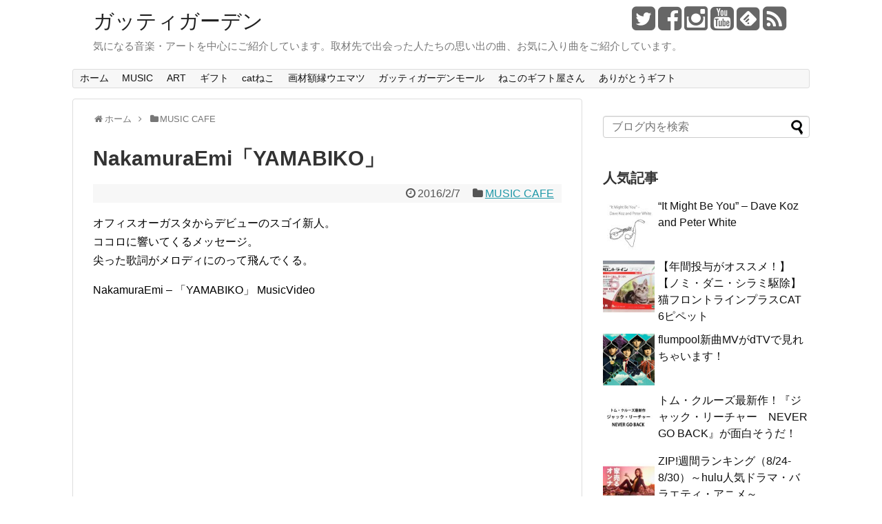

--- FILE ---
content_type: text/html; charset=UTF-8
request_url: https://gatti-garden.com/2016/02/07/nakamuraemi/
body_size: 10235
content:
<!DOCTYPE html>
<html lang="ja">
<head>
<meta charset="UTF-8">
<link rel="alternate" type="application/rss+xml" title="ガッティガーデン RSS Feed" href="https://gatti-garden.com/feed/" />
<link rel="pingback" href="https://gatti-garden.com/xmlrpc.php" />
<meta name="description" content="オフィスオーガスタからデビューのスゴイ新人。ココロに響いてくるメッセージ。尖った歌詞がメロディにのって飛んでくる。NakamuraEmi - 「YAMABIKO」 MusicVideo" />
<meta name="keywords" content="MUSIC CAFE" />
<link rel="stylesheet" href="https://gatti-garden.com/wp-content/themes/simplicity/style.css">
<link rel="stylesheet" href="https://gatti-garden.com/wp-content/themes/simplicity/webfonts/css/font-awesome.min.css">
<link rel="stylesheet" href="https://gatti-garden.com/wp-content/themes/simplicity/webfonts/icomoon/style.css">
<link rel="stylesheet" href="https://gatti-garden.com/wp-content/themes/simplicity/css/extension.css">
<link rel="stylesheet" href="https://gatti-garden.com/wp-content/themes/simplicity/css/responsive-pc.css">
<link rel="stylesheet" href="https://gatti-garden.com/wp-content/themes/simplicity/css/print.css" type="text/css" media="print" />
      <link rel="stylesheet" href="http://gatti-garden.com/wp-content/themes/simplicity/skins/rurikon-kinari/style.css">
      <meta name="viewport" content="width=1280, maximum-scale=1, user-scalable=yes">

<!-- OGP -->
<meta property="og:type" content="article">
<meta property="og:description" content="オフィスオーガスタからデビューのスゴイ新人。ココロに響いてくるメッセージ。尖った歌詞がメロディにのって飛んでくる。NakamuraEmi - 「YAMABIKO」 MusicVideo">
<meta property="og:title" content="NakamuraEmi「YAMABIKO」">
<meta property="og:url" content="https://gatti-garden.com/2016/02/07/nakamuraemi/">
<meta property="og:image" content="https://gatti-garden.com/wp-content/uploads/2016/02/nakamuraemi.png">
<meta property="og:site_name" content="ガッティガーデン">
<meta property="og:locale" content="ja_JP" />
<!-- /OGP -->
<!-- Twitter Card -->
<meta name="twitter:card" content="summary">
<meta name="twitter:description" content="オフィスオーガスタからデビューのスゴイ新人。ココロに響いてくるメッセージ。尖った歌詞がメロディにのって飛んでくる。NakamuraEmi - 「YAMABIKO」 MusicVideo">
<meta name="twitter:title" content="NakamuraEmi「YAMABIKO」">
<meta name="twitter:url" content="https://gatti-garden.com/2016/02/07/nakamuraemi/">
<meta name="twitter:image" content="https://gatti-garden.com/wp-content/uploads/2016/02/nakamuraemi.png">
<meta name="twitter:domain" content="gatti-garden.com">
<meta name="twitter:creator" content="@gattigardenmall">
<meta name="twitter:site" content="@gattigardenmall">
<!-- /Twitter Card -->

<title>NakamuraEmi「YAMABIKO」 &#8211; ガッティガーデン</title>
<link rel='dns-prefetch' href='//s.w.org' />
<link rel="alternate" type="application/rss+xml" title="ガッティガーデン &raquo; フィード" href="https://gatti-garden.com/feed/" />
<link rel="alternate" type="application/rss+xml" title="ガッティガーデン &raquo; コメントフィード" href="https://gatti-garden.com/comments/feed/" />
		<script type="text/javascript">
			window._wpemojiSettings = {"baseUrl":"https:\/\/s.w.org\/images\/core\/emoji\/11.2.0\/72x72\/","ext":".png","svgUrl":"https:\/\/s.w.org\/images\/core\/emoji\/11.2.0\/svg\/","svgExt":".svg","source":{"concatemoji":"https:\/\/gatti-garden.com\/wp-includes\/js\/wp-emoji-release.min.js"}};
			!function(e,a,t){var n,r,o,i=a.createElement("canvas"),p=i.getContext&&i.getContext("2d");function s(e,t){var a=String.fromCharCode;p.clearRect(0,0,i.width,i.height),p.fillText(a.apply(this,e),0,0);e=i.toDataURL();return p.clearRect(0,0,i.width,i.height),p.fillText(a.apply(this,t),0,0),e===i.toDataURL()}function c(e){var t=a.createElement("script");t.src=e,t.defer=t.type="text/javascript",a.getElementsByTagName("head")[0].appendChild(t)}for(o=Array("flag","emoji"),t.supports={everything:!0,everythingExceptFlag:!0},r=0;r<o.length;r++)t.supports[o[r]]=function(e){if(!p||!p.fillText)return!1;switch(p.textBaseline="top",p.font="600 32px Arial",e){case"flag":return s([55356,56826,55356,56819],[55356,56826,8203,55356,56819])?!1:!s([55356,57332,56128,56423,56128,56418,56128,56421,56128,56430,56128,56423,56128,56447],[55356,57332,8203,56128,56423,8203,56128,56418,8203,56128,56421,8203,56128,56430,8203,56128,56423,8203,56128,56447]);case"emoji":return!s([55358,56760,9792,65039],[55358,56760,8203,9792,65039])}return!1}(o[r]),t.supports.everything=t.supports.everything&&t.supports[o[r]],"flag"!==o[r]&&(t.supports.everythingExceptFlag=t.supports.everythingExceptFlag&&t.supports[o[r]]);t.supports.everythingExceptFlag=t.supports.everythingExceptFlag&&!t.supports.flag,t.DOMReady=!1,t.readyCallback=function(){t.DOMReady=!0},t.supports.everything||(n=function(){t.readyCallback()},a.addEventListener?(a.addEventListener("DOMContentLoaded",n,!1),e.addEventListener("load",n,!1)):(e.attachEvent("onload",n),a.attachEvent("onreadystatechange",function(){"complete"===a.readyState&&t.readyCallback()})),(n=t.source||{}).concatemoji?c(n.concatemoji):n.wpemoji&&n.twemoji&&(c(n.twemoji),c(n.wpemoji)))}(window,document,window._wpemojiSettings);
		</script>
		<style type="text/css">
img.wp-smiley,
img.emoji {
	display: inline !important;
	border: none !important;
	box-shadow: none !important;
	height: 1em !important;
	width: 1em !important;
	margin: 0 .07em !important;
	vertical-align: -0.1em !important;
	background: none !important;
	padding: 0 !important;
}
</style>
	<link rel='stylesheet' id='wp-block-library-css'  href='https://gatti-garden.com/wp-includes/css/dist/block-library/style.min.css' type='text/css' media='all' />
<script type='text/javascript' src='https://gatti-garden.com/wp-includes/js/jquery/jquery.js'></script>
<script type='text/javascript' src='https://gatti-garden.com/wp-includes/js/jquery/jquery-migrate.min.js'></script>
<link rel='https://api.w.org/' href='https://gatti-garden.com/wp-json/' />
<link rel="EditURI" type="application/rsd+xml" title="RSD" href="https://gatti-garden.com/xmlrpc.php?rsd" />
<link rel="wlwmanifest" type="application/wlwmanifest+xml" href="https://gatti-garden.com/wp-includes/wlwmanifest.xml" /> 
<meta name="generator" content="WordPress 5.1.19" />
<link rel="canonical" href="https://gatti-garden.com/2016/02/07/nakamuraemi/" />
<link rel='shortlink' href='https://gatti-garden.com/?p=293' />
<link rel="alternate" type="application/json+oembed" href="https://gatti-garden.com/wp-json/oembed/1.0/embed?url=https%3A%2F%2Fgatti-garden.com%2F2016%2F02%2F07%2Fnakamuraemi%2F" />
<link rel="alternate" type="text/xml+oembed" href="https://gatti-garden.com/wp-json/oembed/1.0/embed?url=https%3A%2F%2Fgatti-garden.com%2F2016%2F02%2F07%2Fnakamuraemi%2F&#038;format=xml" />
<style type="text/css">
@media screen and (max-width:639px){
  .article br{
    display: block;
  }
}
.entry-content{
  margin-left: 0;
}
</style>
</head>
  <body class="post-template-default single single-post postid-293 single-format-standard">
    <div id="container">

      <!-- header -->
      <div id="header" class="clearfix">
        <div id="header-in">

                    <div id="h-top">
            <!-- モバイルメニュー表示用のボタン -->
<div id="mobile-menu">
  <a id="mobile-menu-toggle" href="#"><span class="fa fa-bars fa-2x"></span></a>
</div>

            <div class="alignleft top-title-catchphrase">
              <!-- サイトのタイトル -->
<p id="site-title">
  <a href="https://gatti-garden.com/">ガッティガーデン</a></p>
<!-- サイトの概要 -->
<p id="site-description">
  気になる音楽・アートを中心にご紹介しています。取材先で出会った人たちの思い出の曲、お気に入り曲をご紹介しています。</p>
            </div>

            <div class="alignright top-sns-follows">
                            <!-- SNSページ -->
<div class="sns-pages">
<ul class="snsp">
<li class="twitter-page"><a href="//twitter.com/gattigardenmall" target="_blank" title="Twitterをフォロー" rel="nofollow"><span class="fa fa-twitter-square"></span></a></li><li class="facebook-page"><a href="//www.facebook.com/gattigarden" target="_blank" title="Facebookをフォロー" rel="nofollow"><span class="fa fa-facebook-square"></span></a></li><li class="instagram-page"><a href="//instagram.com/gattigarden" target="_blank" title="Instagramをフォロー" rel="nofollow"><span class="fa fa-instagram"></span></a></li><li class="youtube-page"><a href="https://www.youtube.com/channel/UCH7l9rfOjgu6i0kL8-dYtpw" target="_blank" title="YouTubeをフォロー" rel="nofollow"><span class="fa fa-youtube-square"></span></a></li><li class="feedly-page"><a href='//feedly.com/index.html#subscription%2Ffeed%2Fhttps%3A%2F%2Fgatti-garden.com%2Ffeed%2F' target='blank' title="feedlyで更新情報をフォロー" rel="nofollow"><span class="icon-feedly-square"></span></a></li><li class="rss-page"><a href="https://gatti-garden.com/feed/" target="_blank" title="RSSで更新情報をフォロー" rel="nofollow"><span class="fa fa-rss-square fa-2x"></span></a></li>  </ul>
</div>
                          </div>

          </div><!-- /#h-top -->
        </div><!-- /#header-in -->
      </div><!-- /#header -->

      <!-- Navigation -->
<nav>
<div id="navi">
  	<div id="navi-in">
    <div class="menu-%e3%83%a1%e3%83%8b%e3%83%a5%e3%83%bc-1-container"><ul id="menu-%e3%83%a1%e3%83%8b%e3%83%a5%e3%83%bc-1" class="menu"><li id="menu-item-5" class="menu-item menu-item-type-custom menu-item-object-custom menu-item-home menu-item-5"><a href="http://gatti-garden.com">ホーム</a></li>
<li id="menu-item-8" class="menu-item menu-item-type-custom menu-item-object-custom menu-item-has-children menu-item-8"><a href="http://gatti-garden.com/ism_index.html">MUSIC</a>
<ul class="sub-menu">
	<li id="menu-item-24" class="menu-item menu-item-type-taxonomy menu-item-object-category current-post-ancestor current-menu-parent current-post-parent menu-item-24"><a href="https://gatti-garden.com/category/musiccafe/">MUSIC CAFE</a></li>
	<li id="menu-item-330" class="menu-item menu-item-type-taxonomy menu-item-object-category menu-item-330"><a href="https://gatti-garden.com/category/classic/">クラシック</a></li>
	<li id="menu-item-23" class="menu-item menu-item-type-taxonomy menu-item-object-category menu-item-has-children menu-item-23"><a href="https://gatti-garden.com/category/jazz/">JAZZ</a>
	<ul class="sub-menu">
		<li id="menu-item-18" class="menu-item menu-item-type-custom menu-item-object-custom menu-item-18"><a href="http://gatti-garden.com/panbanisha.html">鈴木よしひさ</a></li>
		<li id="menu-item-19" class="menu-item menu-item-type-custom menu-item-object-custom menu-item-19"><a href="http://gatti-garden.com/funky7.html">大坂昌彦</a></li>
		<li id="menu-item-20" class="menu-item menu-item-type-custom menu-item-object-custom menu-item-20"><a href="http://gatti-garden.com/shinzawa.html">新澤健一郎</a></li>
		<li id="menu-item-21" class="menu-item menu-item-type-custom menu-item-object-custom menu-item-21"><a href="http://gatti-garden.com/shiina.html">椎名 豊</a></li>
	</ul>
</li>
</ul>
</li>
<li id="menu-item-7" class="menu-item menu-item-type-custom menu-item-object-custom menu-item-has-children menu-item-7"><a href="http://gatti-garden.com/art.html">ART</a>
<ul class="sub-menu">
	<li id="menu-item-345" class="menu-item menu-item-type-taxonomy menu-item-object-category menu-item-345"><a href="https://gatti-garden.com/category/art-info/">アート情報</a></li>
	<li id="menu-item-37" class="menu-item menu-item-type-custom menu-item-object-custom menu-item-37"><a href="http://gatti-garden.com/art_mukyu.html">中山無窮</a></li>
	<li id="menu-item-38" class="menu-item menu-item-type-custom menu-item-object-custom menu-item-38"><a href="http://gatti-garden.com/art_meguro.html">目黒千尋</a></li>
	<li id="menu-item-12" class="menu-item menu-item-type-custom menu-item-object-custom menu-item-12"><a href="http://gatti-garden.com/art_sugano.html">菅野泰紀</a></li>
	<li id="menu-item-13" class="menu-item menu-item-type-custom menu-item-object-custom menu-item-13"><a href="http://gatti-garden.com/art_kaneko.html">金子豊文</a></li>
	<li id="menu-item-14" class="menu-item menu-item-type-custom menu-item-object-custom menu-item-14"><a href="http://gatti-garden.com/metalpoint_uematsu.html">メタルポイント</a></li>
</ul>
</li>
<li id="menu-item-73" class="menu-item menu-item-type-taxonomy menu-item-object-category menu-item-73"><a href="https://gatti-garden.com/category/%e3%82%ae%e3%83%95%e3%83%88/">ギフト</a></li>
<li id="menu-item-79" class="menu-item menu-item-type-taxonomy menu-item-object-category menu-item-79"><a href="https://gatti-garden.com/category/cat/">catねこ</a></li>
<li id="menu-item-9" class="menu-item menu-item-type-custom menu-item-object-custom menu-item-9"><a href="http://gatti-garden.com/uematsu.html">画材額縁ウエマツ</a></li>
<li id="menu-item-16" class="menu-item menu-item-type-custom menu-item-object-custom menu-item-16"><a href="http://gatti-garden.tokyo/">ガッティガーデンモール</a></li>
<li id="menu-item-17" class="menu-item menu-item-type-custom menu-item-object-custom menu-item-17"><a href="http://gift.gatti-garden.tokyo/">ねこのギフト屋さん</a></li>
<li id="menu-item-68" class="menu-item menu-item-type-custom menu-item-object-custom menu-item-68"><a href="http://happy-thanks.jpn.org/">ありがとうギフト</a></li>
</ul></div>  </div><!-- /#navi-in -->
</div><!-- /#navi -->
</nav>
<!-- /Navigation -->
      <!-- 本体部分 -->
      <div id="body">
        <div id="body-in">

          
          <!-- main -->
          <div id="main">


  <div id="breadcrumb" class="breadcrumb-category"><div itemtype="http://data-vocabulary.org/Breadcrumb" itemscope="" class="breadcrumb-home"><span class="fa fa-home fa-fw"></span><a href="https://gatti-garden.com" itemprop="url"><span itemprop="title">ホーム</span></a><span class="sp"><span class="fa fa-angle-right"></span></span></div><div itemtype="http://data-vocabulary.org/Breadcrumb" itemscope=""><span class="fa fa-folder fa-fw"></span><a href="https://gatti-garden.com/category/musiccafe/" itemprop="url"><span itemprop="title">MUSIC CAFE</span></a></div></div><!-- /#breadcrumb -->  <div id="post-293" class="post-293 post type-post status-publish format-standard has-post-thumbnail hentry category-musiccafe tag-nakamuraemi">
  <div class="article">
  
  <h1 class="entry-title">
        NakamuraEmi「YAMABIKO」      </h1>
  <p class="post-meta">
          <span class="post-date"><span class="fa fa-clock-o fa-fw"></span><time class="entry-date date published updated" datetime="2016-02-07T14:09:33+09:00">2016/2/7</time></span>
            <span class="category"><span class="fa fa-folder fa-fw"></span><a href="https://gatti-garden.com/category/musiccafe/" rel="category tag">MUSIC CAFE</a></span>
    
    
    
      </p>

  
  
  
  
  <div id="the-content" class="entry-content">
  <p>オフィスオーガスタからデビューのスゴイ新人。<br />
ココロに響いてくるメッセージ。<br />
尖った歌詞がメロディにのって飛んでくる。</p>
<p>NakamuraEmi &#8211; 「YAMABIKO」 MusicVideo<br />
<div class="video-container"><div class="video"><iframe width="560" height="315" src="https://www.youtube.com/embed/BGVUiMskx_U?rel=0" frameborder="0" allowfullscreen></iframe></div></div></p>
  </div>

  <!-- ページリンク -->

  
    <!-- 文章下広告 -->
                  

  
  <div id="sns-group" class="sns-group sns-group-bottom">
  <div class="sns-buttons sns-buttons-pc">
    <ul class="snsb clearfix">
        <li class="twitter-btn"><a href="//twitter.com/share" class="twitter-share-button" data-via="" data-url="https://gatti-garden.com/2016/02/07/nakamuraemi/" data-text="NakamuraEmi「YAMABIKO」" data-count="vertical" data-related="">Tweet</a><script type="text/javascript" src="//platform.twitter.com/widgets.js"></script>
    </li>
        <li class="facebook-btn"><div class="fb-like" data-href="https://gatti-garden.com/2016/02/07/nakamuraemi/" data-layout="box_count" data-action="like" data-show-faces="false" data-share="false"></div></li>
                              </ul>
</div>

  <!-- SNSページ -->
<div class="sns-pages">
<ul class="snsp">
<li class="twitter-page"><a href="//twitter.com/gattigardenmall" target="_blank" title="Twitterをフォロー" rel="nofollow"><span class="fa fa-twitter-square"></span></a></li><li class="facebook-page"><a href="//www.facebook.com/gattigarden" target="_blank" title="Facebookをフォロー" rel="nofollow"><span class="fa fa-facebook-square"></span></a></li><li class="instagram-page"><a href="//instagram.com/gattigarden" target="_blank" title="Instagramをフォロー" rel="nofollow"><span class="fa fa-instagram"></span></a></li><li class="youtube-page"><a href="https://www.youtube.com/channel/UCH7l9rfOjgu6i0kL8-dYtpw" target="_blank" title="YouTubeをフォロー" rel="nofollow"><span class="fa fa-youtube-square"></span></a></li><li class="feedly-page"><a href='//feedly.com/index.html#subscription%2Ffeed%2Fhttps%3A%2F%2Fgatti-garden.com%2Ffeed%2F' target='blank' title="feedlyで更新情報をフォロー" rel="nofollow"><span class="icon-feedly-square"></span></a></li><li class="rss-page"><a href="https://gatti-garden.com/feed/" target="_blank" title="RSSで更新情報をフォロー" rel="nofollow"><span class="fa fa-rss-square fa-2x"></span></a></li>  </ul>
</div>
  </div>

  
  <p class="footer-post-meta">

        <span class="post-tag"><span class="fa fa-tag fa-fw"></span><a href="https://gatti-garden.com/tag/nakamuraemi/" rel="tag">NakamuraEmi</a></span>
    
    <span class="post-author vcard author"><span class="fn"><span class="fa fa-user fa-fw"></span><a href="https://gatti-garden.com/author/gatti/">gatti</a>
</span></span>

    
      </p>

  </div><!-- .article -->
  </div><!-- .post -->
      <section id="under-entry-body">

            <div id="related-entries">
        <h3>関連記事</h3>
                <div class="related-entry">
      <div class="related-entry-thumb">
        <a href="https://gatti-garden.com/2015/11/27/garnidelia/" title="仕事で出会った人に、お気に入り曲を聞いた。それは、高校時代の友達と歌った懐かしい曲だそう。。">
                <img width="100" height="100" src="https://gatti-garden.com/wp-content/uploads/2015/11/beethoven-100x100.jpg" class="related-entry-thumb-image wp-post-image" alt="仕事で出会った人に、お気に入り曲を聞いた。それは、高校時代の友達と歌った懐かしい曲だそう。。" srcset="https://gatti-garden.com/wp-content/uploads/2015/11/beethoven-100x100.jpg 100w, https://gatti-garden.com/wp-content/uploads/2015/11/beethoven-150x150.jpg 150w, https://gatti-garden.com/wp-content/uploads/2015/11/beethoven-300x300.jpg 300w, https://gatti-garden.com/wp-content/uploads/2015/11/beethoven.jpg 500w" sizes="(max-width: 100px) 100vw, 100px" />                </a>
      </div><!-- /.related-entry-thumb -->

      <div class="related-entry-content">
        <h4 class="related-entry-title">
          <a href="https://gatti-garden.com/2015/11/27/garnidelia/" class="related-entry-title-link" title="仕事で出会った人に、お気に入り曲を聞いた。それは、高校時代の友達と歌った懐かしい曲だそう。。">
          仕事で出会った人に、お気に入り曲を聞いた。それは、高校時代の友達と歌った懐かしい曲だそう。。          </a></h4>
        <p class="related-entry-snippet">
       取材でイベント会社の方に出会った。
お気に入りの曲を聞いてみた。
GARNiDELiA　『キルラキル』新OP主題歌「ambiguous」...</p>

                <p class="related-entry-read"><a href="https://gatti-garden.com/2015/11/27/garnidelia/">記事を読む</a></p>
        
      </div><!-- /.related-entry-content -->
    </div><!-- /.elated-entry -->

      <div class="related-entry">
      <div class="related-entry-thumb">
        <a href="https://gatti-garden.com/2015/10/10/crystalkay/" title="Crystal Kay feat. 安室奈美恵 &#8211; 「REVOLUTION」。クリスタル・ケイの憧れの人、安室とのコラボが実現した！">
                <img width="100" height="100" src="https://gatti-garden.com/wp-content/uploads/2015/10/crystalkay-100x100.png" class="related-entry-thumb-image wp-post-image" alt="Crystal Kay feat. 安室奈美恵 &#8211; 「REVOLUTION」。クリスタル・ケイの憧れの人、安室とのコラボが実現した！" srcset="https://gatti-garden.com/wp-content/uploads/2015/10/crystalkay-100x100.png 100w, https://gatti-garden.com/wp-content/uploads/2015/10/crystalkay-150x150.png 150w, https://gatti-garden.com/wp-content/uploads/2015/10/crystalkay-300x300.png 300w, https://gatti-garden.com/wp-content/uploads/2015/10/crystalkay.png 400w" sizes="(max-width: 100px) 100vw, 100px" />                </a>
      </div><!-- /.related-entry-thumb -->

      <div class="related-entry-content">
        <h4 class="related-entry-title">
          <a href="https://gatti-garden.com/2015/10/10/crystalkay/" class="related-entry-title-link" title="Crystal Kay feat. 安室奈美恵 &#8211; 「REVOLUTION」。クリスタル・ケイの憧れの人、安室とのコラボが実現した！">
          Crystal Kay feat. 安室奈美恵 &#8211; 「REVOLUTION」。クリスタル・ケイの憧れの人、安室とのコラボが実現した！          </a></h4>
        <p class="related-entry-snippet">
       

1分40秒あたりの、二人のダンスは感動です。
体格の違いが、余計にダンスパフォーマンスに彩りを加えてる。

クリケイの夢が実現...</p>

                <p class="related-entry-read"><a href="https://gatti-garden.com/2015/10/10/crystalkay/">記事を読む</a></p>
        
      </div><!-- /.related-entry-content -->
    </div><!-- /.elated-entry -->

      <div class="related-entry">
      <div class="related-entry-thumb">
        <a href="https://gatti-garden.com/2016/05/12/obsession/" title="三舩優子＆堀越彰OBSESSIONは嵐を呼ぶユニットなのだ！">
                <img width="100" height="100" src="https://gatti-garden.com/wp-content/uploads/2016/05/mifune16-100x100.jpg" class="related-entry-thumb-image wp-post-image" alt="三舩優子＆堀越彰OBSESSIONは嵐を呼ぶユニットなのだ！" srcset="https://gatti-garden.com/wp-content/uploads/2016/05/mifune16-100x100.jpg 100w, https://gatti-garden.com/wp-content/uploads/2016/05/mifune16-150x150.jpg 150w" sizes="(max-width: 100px) 100vw, 100px" />                </a>
      </div><!-- /.related-entry-thumb -->

      <div class="related-entry-content">
        <h4 class="related-entry-title">
          <a href="https://gatti-garden.com/2016/05/12/obsession/" class="related-entry-title-link" title="三舩優子＆堀越彰OBSESSIONは嵐を呼ぶユニットなのだ！">
          三舩優子＆堀越彰OBSESSIONは嵐を呼ぶユニットなのだ！          </a></h4>
        <p class="related-entry-snippet">
       三舩が風を呼び、堀越が雷を響かせるのだ！
5月3日(祝・火)、東京・丸ビルでOBSESSION(オブセッション)を観てきた。
三舩優子(...</p>

                <p class="related-entry-read"><a href="https://gatti-garden.com/2016/05/12/obsession/">記事を読む</a></p>
        
      </div><!-- /.related-entry-content -->
    </div><!-- /.elated-entry -->

      <div class="related-entry">
      <div class="related-entry-thumb">
        <a href="https://gatti-garden.com/2015/01/15/jojo-pat/" title="アニメ「ジョジョの奇妙な冒険」エンディングに、パット・メセニーlast train home">
                <img width="100" height="100" src="https://gatti-garden.com/wp-content/uploads/2015/01/patmetheny-100x100.png" class="related-entry-thumb-image wp-post-image" alt="アニメ「ジョジョの奇妙な冒険」エンディングに、パット・メセニーlast train home" srcset="https://gatti-garden.com/wp-content/uploads/2015/01/patmetheny-100x100.png 100w, https://gatti-garden.com/wp-content/uploads/2015/01/patmetheny-150x150.png 150w, https://gatti-garden.com/wp-content/uploads/2015/01/patmetheny-300x300.png 300w, https://gatti-garden.com/wp-content/uploads/2015/01/patmetheny.png 400w" sizes="(max-width: 100px) 100vw, 100px" />                </a>
      </div><!-- /.related-entry-thumb -->

      <div class="related-entry-content">
        <h4 class="related-entry-title">
          <a href="https://gatti-garden.com/2015/01/15/jojo-pat/" class="related-entry-title-link" title="アニメ「ジョジョの奇妙な冒険」エンディングに、パット・メセニーlast train home">
          アニメ「ジョジョの奇妙な冒険」エンディングに、パット・メセニーlast train home          </a></h4>
        <p class="related-entry-snippet">
       グラミー賞をたくさん受賞している、ジャズフュージョンの超有名ギターリスト、パット・メセニー。
そのパット・メセニーの曲で一番有名なのが、こ...</p>

                <p class="related-entry-read"><a href="https://gatti-garden.com/2015/01/15/jojo-pat/">記事を読む</a></p>
        
      </div><!-- /.related-entry-content -->
    </div><!-- /.elated-entry -->

      <div class="related-entry">
      <div class="related-entry-thumb">
        <a href="https://gatti-garden.com/2015/11/21/amuronamie_redcarpet/" title="アムラーの皆さん、安室奈美恵ニューシングルMV解禁でございます！2015.12.2 On Sale！Namie Amuro New Single「Red Carpet」">
                <img width="100" height="100" src="https://gatti-garden.com/wp-content/uploads/2015/11/amuro_redcarpet-100x100.jpg" class="related-entry-thumb-image wp-post-image" alt="アムラーの皆さん、安室奈美恵ニューシングルMV解禁でございます！2015.12.2 On Sale！Namie Amuro New Single「Red Carpet」" srcset="https://gatti-garden.com/wp-content/uploads/2015/11/amuro_redcarpet-100x100.jpg 100w, https://gatti-garden.com/wp-content/uploads/2015/11/amuro_redcarpet-150x150.jpg 150w, https://gatti-garden.com/wp-content/uploads/2015/11/amuro_redcarpet-300x300.jpg 300w, https://gatti-garden.com/wp-content/uploads/2015/11/amuro_redcarpet.jpg 500w" sizes="(max-width: 100px) 100vw, 100px" />                </a>
      </div><!-- /.related-entry-thumb -->

      <div class="related-entry-content">
        <h4 class="related-entry-title">
          <a href="https://gatti-garden.com/2015/11/21/amuronamie_redcarpet/" class="related-entry-title-link" title="アムラーの皆さん、安室奈美恵ニューシングルMV解禁でございます！2015.12.2 On Sale！Namie Amuro New Single「Red Carpet」">
          アムラーの皆さん、安室奈美恵ニューシングルMV解禁でございます！2015.12.2 On Sale！Namie Amuro New Single「Red Carpet」          </a></h4>
        <p class="related-entry-snippet">
       安室奈美恵 / New Single「Red Carpet」



Amazonで、安室奈美恵ニューシングルRed Carpet(C...</p>

                <p class="related-entry-read"><a href="https://gatti-garden.com/2015/11/21/amuronamie_redcarpet/">記事を読む</a></p>
        
      </div><!-- /.related-entry-content -->
    </div><!-- /.elated-entry -->

      <div class="related-entry">
      <div class="related-entry-thumb">
        <a href="https://gatti-garden.com/2015/05/19/markronson/" title="マーク・ロンソンが5/20Eテレ出演！">
                <img width="100" height="100" src="https://gatti-garden.com/wp-content/uploads/2015/05/markronson-100x100.jpg" class="related-entry-thumb-image wp-post-image" alt="マーク・ロンソンが5/20Eテレ出演！" srcset="https://gatti-garden.com/wp-content/uploads/2015/05/markronson-100x100.jpg 100w, https://gatti-garden.com/wp-content/uploads/2015/05/markronson-150x150.jpg 150w, https://gatti-garden.com/wp-content/uploads/2015/05/markronson.jpg 250w" sizes="(max-width: 100px) 100vw, 100px" />                </a>
      </div><!-- /.related-entry-thumb -->

      <div class="related-entry-content">
        <h4 class="related-entry-title">
          <a href="https://gatti-garden.com/2015/05/19/markronson/" class="related-entry-title-link" title="マーク・ロンソンが5/20Eテレ出演！">
          マーク・ロンソンが5/20Eテレ出演！          </a></h4>
        <p class="related-entry-snippet">
       Mark Ronsonが2015年5月20日（水）22:25～22:50　

NHK Eテレ 「スーパープレゼンテーション」に登場！
...</p>

                <p class="related-entry-read"><a href="https://gatti-garden.com/2015/05/19/markronson/">記事を読む</a></p>
        
      </div><!-- /.related-entry-content -->
    </div><!-- /.elated-entry -->

      <div class="related-entry">
      <div class="related-entry-thumb">
        <a href="https://gatti-garden.com/2016/04/14/cwf/" title="チャンプリン・ウィリアムス・フリーステットがブルーノート東京にやってくる！">
                <img width="100" height="100" src="https://gatti-garden.com/wp-content/uploads/2016/04/cwf-100x100.jpg" class="related-entry-thumb-image wp-post-image" alt="チャンプリン・ウィリアムス・フリーステットがブルーノート東京にやってくる！" srcset="https://gatti-garden.com/wp-content/uploads/2016/04/cwf-100x100.jpg 100w, https://gatti-garden.com/wp-content/uploads/2016/04/cwf-150x150.jpg 150w, https://gatti-garden.com/wp-content/uploads/2016/04/cwf-300x298.jpg 300w, https://gatti-garden.com/wp-content/uploads/2016/04/cwf.jpg 500w" sizes="(max-width: 100px) 100vw, 100px" />                </a>
      </div><!-- /.related-entry-thumb -->

      <div class="related-entry-content">
        <h4 class="related-entry-title">
          <a href="https://gatti-garden.com/2016/04/14/cwf/" class="related-entry-title-link" title="チャンプリン・ウィリアムス・フリーステットがブルーノート東京にやってくる！">
          チャンプリン・ウィリアムス・フリーステットがブルーノート東京にやってくる！          </a></h4>
        <p class="related-entry-snippet">
       スウェーデンのAORクリエイター ピーター・フリーステットが TOTO元リード・ボーカル　ジョセフ・ウィリアムス、
元シカゴのビル・チャン...</p>

                <p class="related-entry-read"><a href="https://gatti-garden.com/2016/04/14/cwf/">記事を読む</a></p>
        
      </div><!-- /.related-entry-content -->
    </div><!-- /.elated-entry -->

      <div class="related-entry">
      <div class="related-entry-thumb">
        <a href="https://gatti-garden.com/2016/10/28/flumpool/" title="flumpool新曲MVがdTVで見れちゃいます！">
                <img width="100" height="100" src="https://gatti-garden.com/wp-content/uploads/2016/10/flumpool-100x100.png" class="related-entry-thumb-image wp-post-image" alt="flumpool新曲MVがdTVで見れちゃいます！" srcset="https://gatti-garden.com/wp-content/uploads/2016/10/flumpool-100x100.png 100w, https://gatti-garden.com/wp-content/uploads/2016/10/flumpool-150x150.png 150w, https://gatti-garden.com/wp-content/uploads/2016/10/flumpool.png 270w" sizes="(max-width: 100px) 100vw, 100px" />                </a>
      </div><!-- /.related-entry-thumb -->

      <div class="related-entry-content">
        <h4 class="related-entry-title">
          <a href="https://gatti-garden.com/2016/10/28/flumpool/" class="related-entry-title-link" title="flumpool新曲MVがdTVで見れちゃいます！">
          flumpool新曲MVがdTVで見れちゃいます！          </a></h4>
        <p class="related-entry-snippet">
       dTVがflumpool新曲ミュージックビデオを独占先行配信！
2016年11月2日リリース「FREE YOUR MIND」のミュージック...</p>

                <p class="related-entry-read"><a href="https://gatti-garden.com/2016/10/28/flumpool/">記事を読む</a></p>
        
      </div><!-- /.related-entry-content -->
    </div><!-- /.elated-entry -->

      <div class="related-entry">
      <div class="related-entry-thumb">
        <a href="https://gatti-garden.com/2015/02/15/nathaneast/" title="Nathan East（ネイザン・イースト）のイベント映像がいい！">
                <img width="100" height="100" src="https://gatti-garden.com/wp-content/uploads/2015/02/nathaneast-100x100.png" class="related-entry-thumb-image wp-post-image" alt="Nathan East（ネイザン・イースト）のイベント映像がいい！" srcset="https://gatti-garden.com/wp-content/uploads/2015/02/nathaneast-100x100.png 100w, https://gatti-garden.com/wp-content/uploads/2015/02/nathaneast-150x150.png 150w" sizes="(max-width: 100px) 100vw, 100px" />                </a>
      </div><!-- /.related-entry-thumb -->

      <div class="related-entry-content">
        <h4 class="related-entry-title">
          <a href="https://gatti-garden.com/2015/02/15/nathaneast/" class="related-entry-title-link" title="Nathan East（ネイザン・イースト）のイベント映像がいい！">
          Nathan East（ネイザン・イースト）のイベント映像がいい！          </a></h4>
        <p class="related-entry-snippet">
       FOURPLAYの有名ベーシスト、Nathan East。
クインシー・ジョーンズに見出されて、マイケル・ジャクソン、ジョージ・ハリスン、...</p>

                <p class="related-entry-read"><a href="https://gatti-garden.com/2015/02/15/nathaneast/">記事を読む</a></p>
        
      </div><!-- /.related-entry-content -->
    </div><!-- /.elated-entry -->

      <div class="related-entry">
      <div class="related-entry-thumb">
        <a href="https://gatti-garden.com/2016/01/18/ritsukoelectronica/" title="リツコエレクトロニカのライブに行ってきた！高速マリンバがDJの繰り出す音の波に乗る！">
                <img width="100" height="100" src="https://gatti-garden.com/wp-content/uploads/2016/01/ritsuko08-100x100.jpg" class="related-entry-thumb-image wp-post-image" alt="リツコエレクトロニカのライブに行ってきた！高速マリンバがDJの繰り出す音の波に乗る！" srcset="https://gatti-garden.com/wp-content/uploads/2016/01/ritsuko08-100x100.jpg 100w, https://gatti-garden.com/wp-content/uploads/2016/01/ritsuko08-150x150.jpg 150w" sizes="(max-width: 100px) 100vw, 100px" />                </a>
      </div><!-- /.related-entry-thumb -->

      <div class="related-entry-content">
        <h4 class="related-entry-title">
          <a href="https://gatti-garden.com/2016/01/18/ritsukoelectronica/" class="related-entry-title-link" title="リツコエレクトロニカのライブに行ってきた！高速マリンバがDJの繰り出す音の波に乗る！">
          リツコエレクトロニカのライブに行ってきた！高速マリンバがDJの繰り出す音の波に乗る！          </a></h4>
        <p class="related-entry-snippet">
       リツコエレクトロニカ『秘密のマリンバ』ライブツアー2015~2016 
2016.1.17 音楽実験室 新世界
</p>

                <p class="related-entry-read"><a href="https://gatti-garden.com/2016/01/18/ritsukoelectronica/">記事を読む</a></p>
        
      </div><!-- /.related-entry-content -->
    </div><!-- /.elated-entry -->

  
  <br style="clear:both;">      </div><!-- #related-entries -->
      


        <!-- 広告 -->
                  
      
      <!-- post navigation -->
<div class="navigation">
      <div class="prev"><a href="https://gatti-garden.com/2016/01/25/gakubiwa/" rel="prev"><span class="fa fa-arrow-left fa-2x pull-left"></span>雅楽初心者の私が楽琵琶のコンサートに行ってきた。秘密の曲を満喫しました。</a></div>
      <div class="next"><a href="https://gatti-garden.com/2016/02/19/chiyodaneko/" rel="next"><span class="fa fa-arrow-right fa-2x pull-left"></span>ねこ好きはみんな集まれ！ちよだ猫まつり2016で、近藤研二さん、山田稔明さんのライブ観れるよ！</a></div>
  </div>
<!-- /post navigation -->
            </section>
    

          </div><!-- /#main -->
        <!-- sidebar -->
<aside>
<div id="sidebar">
    
  <div id="sidebar-widget">
  <!-- ウイジェット -->
  <div id="search-2" class="widget widget_search"><form method="get" id="searchform" action="https://gatti-garden.com/">
	<input type="text" placeholder="ブログ内を検索" name="s" id="s">
	<input type="submit" id="searchsubmit" value="">
</form></div>                      <div id="new-entries" class="widget widget_new_popular">
              <h4>人気記事</h4>
              <ul class="new-entrys">
<li class="new-entry">
  <div class="new-entry-thumb">
      <a href="https://gatti-garden.com/2017/07/14/itmightbeyou-davekoz-peterwhite/" class="new-entry-image" title="&#8220;It Might Be You&#8221; &#8211; Dave Koz and Peter White"><img width="100" height="100" src="https://gatti-garden.com/wp-content/uploads/2017/07/itmightbeyou-100x100.jpg" class="attachment-thumb100 size-thumb100 wp-post-image" alt="&#8220;It Might Be You&#8221; &#8211; Dave Koz and Peter White" srcset="https://gatti-garden.com/wp-content/uploads/2017/07/itmightbeyou-100x100.jpg 100w, https://gatti-garden.com/wp-content/uploads/2017/07/itmightbeyou-150x150.jpg 150w, https://gatti-garden.com/wp-content/uploads/2017/07/itmightbeyou-300x300.jpg 300w, https://gatti-garden.com/wp-content/uploads/2017/07/itmightbeyou.jpg 500w" sizes="(max-width: 100px) 100vw, 100px" /></a>
    </div><!-- /.new-entry-thumb -->

  <div class="new-entry-content">
    <a href="https://gatti-garden.com/2017/07/14/itmightbeyou-davekoz-peterwhite/" class="new-entry-title" title="&#8220;It Might Be You&#8221; &#8211; Dave Koz and Peter White">&#8220;It Might Be You&#8221; &#8211; Dave Koz and Peter White</a>
  </div><!-- /.new-entry-content -->

</li><!-- /.new-entry -->
<li class="new-entry">
  <div class="new-entry-thumb">
      <a href="https://gatti-garden.com/2016/10/29/frontline/" class="new-entry-image" title="【年間投与がオススメ！】【ノミ・ダニ・シラミ駆除】 猫フロントラインプラスCAT 6ピペット"><img width="100" height="100" src="https://gatti-garden.com/wp-content/uploads/2016/10/frontline2-100x100.jpg" class="attachment-thumb100 size-thumb100 wp-post-image" alt="【年間投与がオススメ！】【ノミ・ダニ・シラミ駆除】 猫フロントラインプラスCAT 6ピペット" srcset="https://gatti-garden.com/wp-content/uploads/2016/10/frontline2-100x100.jpg 100w, https://gatti-garden.com/wp-content/uploads/2016/10/frontline2-150x150.jpg 150w" sizes="(max-width: 100px) 100vw, 100px" /></a>
    </div><!-- /.new-entry-thumb -->

  <div class="new-entry-content">
    <a href="https://gatti-garden.com/2016/10/29/frontline/" class="new-entry-title" title="【年間投与がオススメ！】【ノミ・ダニ・シラミ駆除】 猫フロントラインプラスCAT 6ピペット">【年間投与がオススメ！】【ノミ・ダニ・シラミ駆除】 猫フロントラインプラスCAT 6ピペット</a>
  </div><!-- /.new-entry-content -->

</li><!-- /.new-entry -->
<li class="new-entry">
  <div class="new-entry-thumb">
      <a href="https://gatti-garden.com/2016/10/28/flumpool/" class="new-entry-image" title="flumpool新曲MVがdTVで見れちゃいます！"><img width="100" height="100" src="https://gatti-garden.com/wp-content/uploads/2016/10/flumpool-100x100.png" class="attachment-thumb100 size-thumb100 wp-post-image" alt="flumpool新曲MVがdTVで見れちゃいます！" srcset="https://gatti-garden.com/wp-content/uploads/2016/10/flumpool-100x100.png 100w, https://gatti-garden.com/wp-content/uploads/2016/10/flumpool-150x150.png 150w, https://gatti-garden.com/wp-content/uploads/2016/10/flumpool.png 270w" sizes="(max-width: 100px) 100vw, 100px" /></a>
    </div><!-- /.new-entry-thumb -->

  <div class="new-entry-content">
    <a href="https://gatti-garden.com/2016/10/28/flumpool/" class="new-entry-title" title="flumpool新曲MVがdTVで見れちゃいます！">flumpool新曲MVがdTVで見れちゃいます！</a>
  </div><!-- /.new-entry-content -->

</li><!-- /.new-entry -->
<li class="new-entry">
  <div class="new-entry-thumb">
      <a href="https://gatti-garden.com/2016/10/03/nevergoback/" class="new-entry-image" title="トム・クルーズ最新作！『ジャック・リーチャー　NEVER GO BACK』が面白そうだ！"><img width="100" height="100" src="https://gatti-garden.com/wp-content/uploads/2016/10/nevergoback-100x100.jpg" class="attachment-thumb100 size-thumb100 wp-post-image" alt="トム・クルーズ最新作！『ジャック・リーチャー　NEVER GO BACK』が面白そうだ！" srcset="https://gatti-garden.com/wp-content/uploads/2016/10/nevergoback-100x100.jpg 100w, https://gatti-garden.com/wp-content/uploads/2016/10/nevergoback-150x150.jpg 150w, https://gatti-garden.com/wp-content/uploads/2016/10/nevergoback-300x300.jpg 300w, https://gatti-garden.com/wp-content/uploads/2016/10/nevergoback.jpg 500w" sizes="(max-width: 100px) 100vw, 100px" /></a>
    </div><!-- /.new-entry-thumb -->

  <div class="new-entry-content">
    <a href="https://gatti-garden.com/2016/10/03/nevergoback/" class="new-entry-title" title="トム・クルーズ最新作！『ジャック・リーチャー　NEVER GO BACK』が面白そうだ！">トム・クルーズ最新作！『ジャック・リーチャー　NEVER GO BACK』が面白そうだ！</a>
  </div><!-- /.new-entry-content -->

</li><!-- /.new-entry -->
<li class="new-entry">
  <div class="new-entry-thumb">
      <a href="https://gatti-garden.com/2016/09/22/hulu/" class="new-entry-image" title="ZIP!週間ランキング（8/24-8/30）～hulu人気ドラマ・バラエティ・アニメ～"><img width="100" height="100" src="https://gatti-garden.com/wp-content/uploads/2016/09/iewouru2-100x100.jpg" class="attachment-thumb100 size-thumb100 wp-post-image" alt="ZIP!週間ランキング（8/24-8/30）～hulu人気ドラマ・バラエティ・アニメ～" srcset="https://gatti-garden.com/wp-content/uploads/2016/09/iewouru2-100x100.jpg 100w, https://gatti-garden.com/wp-content/uploads/2016/09/iewouru2-150x150.jpg 150w, https://gatti-garden.com/wp-content/uploads/2016/09/iewouru2.jpg 220w" sizes="(max-width: 100px) 100vw, 100px" /></a>
    </div><!-- /.new-entry-thumb -->

  <div class="new-entry-content">
    <a href="https://gatti-garden.com/2016/09/22/hulu/" class="new-entry-title" title="ZIP!週間ランキング（8/24-8/30）～hulu人気ドラマ・バラエティ・アニメ～">ZIP!週間ランキング（8/24-8/30）～hulu人気ドラマ・バラエティ・アニメ～</a>
  </div><!-- /.new-entry-content -->

</li><!-- /.new-entry -->
</ul>
<div class="clear"></div>            </div><!-- /#new-entries -->
                  <div id="archives-2" class="widget widget_archive"><h4 class="widgettitle">アーカイブ</h4>		<ul>
				<li><a href='https://gatti-garden.com/2017/07/'>2017年7月</a></li>
	<li><a href='https://gatti-garden.com/2016/10/'>2016年10月</a></li>
	<li><a href='https://gatti-garden.com/2016/09/'>2016年9月</a></li>
	<li><a href='https://gatti-garden.com/2016/08/'>2016年8月</a></li>
	<li><a href='https://gatti-garden.com/2016/05/'>2016年5月</a></li>
	<li><a href='https://gatti-garden.com/2016/04/'>2016年4月</a></li>
	<li><a href='https://gatti-garden.com/2016/02/'>2016年2月</a></li>
	<li><a href='https://gatti-garden.com/2016/01/'>2016年1月</a></li>
	<li><a href='https://gatti-garden.com/2015/12/'>2015年12月</a></li>
	<li><a href='https://gatti-garden.com/2015/11/'>2015年11月</a></li>
	<li><a href='https://gatti-garden.com/2015/10/'>2015年10月</a></li>
	<li><a href='https://gatti-garden.com/2015/07/'>2015年7月</a></li>
	<li><a href='https://gatti-garden.com/2015/05/'>2015年5月</a></li>
	<li><a href='https://gatti-garden.com/2015/04/'>2015年4月</a></li>
	<li><a href='https://gatti-garden.com/2015/03/'>2015年3月</a></li>
	<li><a href='https://gatti-garden.com/2015/02/'>2015年2月</a></li>
	<li><a href='https://gatti-garden.com/2015/01/'>2015年1月</a></li>
		</ul>
			</div><div id="text-3" class="widget widget_text"><h4 class="widgettitle">Amazon検索</h4>			<div class="textwidget"><script charset="utf-8" type="text/javascript">
amzn_assoc_ad_type = "responsive_search_widget";
amzn_assoc_tracking_id = "gatti05-22";
amzn_assoc_marketplace = "amazon";
amzn_assoc_region = "JP";
amzn_assoc_placement = "";
amzn_assoc_search_type = "search_widget";
amzn_assoc_width = "auto";
amzn_assoc_height = "auto";
amzn_assoc_default_search_category = "";
amzn_assoc_default_search_key = "";
amzn_assoc_theme = "light";
amzn_assoc_bg_color = "FFFFFF";
</script>
<script src="//z-fe.amazon-adsystem.com/widgets/q?ServiceVersion=20070822&Operation=GetScript&ID=OneJS&WS=1&MarketPlace=JP"></script></div>
		</div><div id="text-5" class="widget widget_text"><h4 class="widgettitle">おすすめCD</h4>			<div class="textwidget"><table cellpadding="0" cellspacing="0" border="0" style=" border:1px solid #ccc; width:170px;"><tr style="border-style:none;"><td style="vertical-align:top; border-style:none; padding:10px 10px 0pt;"><a href="http://px.a8.net/svt/ejp?a8mat=2BW1XG+7X6OBE+249K+BWGDT&a8ejpredirect=http%3A%2F%2Fwww.amazon.co.jp%2Fdp%2FB00HFG3UC2%2F%3Ftag%3Da8-affi-251788-22" target="_blank"><img border="0" alt="" src="http://ecx.images-amazon.com/images/I/51gbSvVTZhL._SS160_.jpg" /></a></td></tr><tr style="border-style:none;"><td style="font-size:12px; vertical-align:middle; border-style:none; padding:10px;"><p style="padding:0; margin:0;"><a href="http://px.a8.net/svt/ejp?a8mat=2BW1XG+7X6OBE+249K+BWGDT&a8ejpredirect=http%3A%2F%2Fwww.amazon.co.jp%2Fdp%2FB00HFG3UC2%2F%3Ftag%3Da8-affi-251788-22" target="_blank">Happy</a></p><p style="color:#cc0000; font-weight:bold; margin-top:10px;">新品価格<br/>￥458<span style="font-weight:normal;">から</span><br/><span style="font-size:10px; font-weight:normal;">(2015/11/4 22:15時点)</span></p></td></tr></table>
<img border="0" width="1" height="1" src="http://www16.a8.net/0.gif?a8mat=2BW1XG+7X6OBE+249K+BWGDT" alt=""></div>
		</div>  </div>

  
</div></aside><!-- /#sidebar -->
        </div><!-- /#body-in -->
      </div><!-- /#body -->

      <!-- footer -->
      <div id="footer">
        <div id="footer-in">

          
        <div class="clear"></div>
          <div id="copyright" class="wrapper">
            WordPress Theme <a href="//wp-simplicity.com/" rel="nofollow">Simplicity</a><br />

            Copyright&copy;  <a href="https://gatti-garden.com">ガッティガーデン</a> All Rights Reserved.
                      </div>
      </div><!-- /#footer-in -->
      </div><!-- /#footer -->
      <div id="page-top">
      <a id="move-page-top"><span class="fa fa-chevron-circle-up fa-2x"></span></a>
  
</div>
          </div><!-- /#container -->
            <div id="fb-root"></div>
<script>(function(d, s, id) {
  var js, fjs = d.getElementsByTagName(s)[0];
  if (d.getElementById(id)) return;
  js = d.createElement(s); js.id = id;
  js.src = "//connect.facebook.net/ja_JP/sdk.js#xfbml=1&version=v2.3&appId=569002053185714";
  fjs.parentNode.insertBefore(js, fjs);
}(document, 'script', 'facebook-jssdk'));</script>
    <script type='text/javascript' src='https://gatti-garden.com/wp-includes/js/comment-reply.min.js'></script>
<script type='text/javascript' src='https://gatti-garden.com/wp-content/themes/simplicity/javascript.js'></script>
<script type='text/javascript' src='https://gatti-garden.com/wp-includes/js/wp-embed.min.js'></script>
    
<!-- Google Analytics -->
<script type="text/javascript">
var gaJsHost = (("https:" == document.location.protocol) ? "https://" : "http://");
document.write(unescape("%3Cscript src='" + gaJsHost + "stats.g.doubleclick.net/dc.js' type='text/javascript'%3E%3C/script%3E"));
</script>
<script type="text/javascript">
var pageTracker = _gat._getTracker("UA-51101569-1");
pageTracker._initData();
pageTracker._trackPageview();
</script>
<!-- /Google Analytics -->

    
  </body>
</html>
